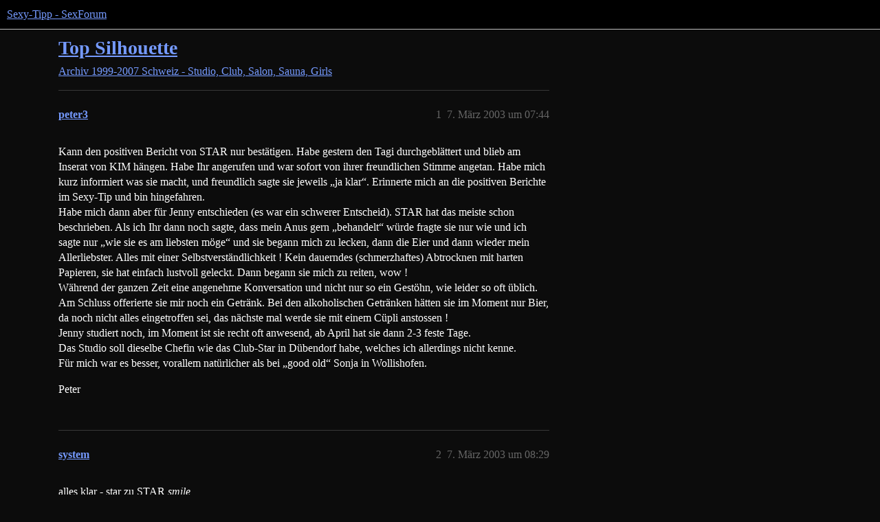

--- FILE ---
content_type: text/html; charset=utf-8
request_url: https://sexy-tipp.tv/t/top-silhouette/1985
body_size: 9843
content:
<!DOCTYPE html>
<html lang="de">
  <head>
    <meta charset="utf-8">
    <title>Top Silhouette - Schweiz - Studio, Club, Salon, Sauna, Girls - Sexy-Tipp - SexForum</title>
    <meta name="description" content="Kann den positiven Bericht von STAR nur bestätigen. Habe gestern den Tagi durchgeblättert und blieb am Inserat von KIM hängen. Habe Ihr angerufen und war sofort von ihrer freundlichen Stimme angetan. Habe mich kurz infor&amp;hellip;">
    <meta name="generator" content="Discourse 3.5.0.beta8-dev - https://github.com/discourse/discourse version 79ff804509f77ff25781b8b76b4de99de4eaa3ab">
<link rel="icon" type="image/png" href="https://spaces.sexy-tipp.tv/uploads/optimized/1X/b8f8e2c9000281cddb16a52bbcf30caccfaaee88_2_32x32.png">
<link rel="apple-touch-icon" type="image/png" href="https://spaces.sexy-tipp.tv/uploads/optimized/1X/62458230b1a1d7271dd9719530e0f396c31f0202_2_180x180.png">
<meta name="theme-color" media="all" content="#000000">

<meta name="color-scheme" content="dark">

<meta name="viewport" content="width=device-width, initial-scale=1.0, minimum-scale=1.0, viewport-fit=cover">
<link rel="canonical" href="https://sexy-tipp.tv/t/top-silhouette/1985" />

<link rel="search" type="application/opensearchdescription+xml" href="https://sexy-tipp.tv/opensearch.xml" title="Sexy-Tipp - SexForum Search">

    <link href="/stylesheets/color_definitions_wcag-dark_13_41_c2dec8dee6d7e72b2843de550e363e437a0689e5.css?__ws=sexy-tipp.tv" media="all" rel="stylesheet" class="light-scheme" data-scheme-id="13"/>

<link href="/stylesheets/common_4764575cd7f8b3c968d0205b65cfb2c6e59bdc6d.css?__ws=sexy-tipp.tv" media="all" rel="stylesheet" data-target="common"  />

  <link href="/stylesheets/desktop_4764575cd7f8b3c968d0205b65cfb2c6e59bdc6d.css?__ws=sexy-tipp.tv" media="all" rel="stylesheet" data-target="desktop"  />



    <link href="/stylesheets/chat_4764575cd7f8b3c968d0205b65cfb2c6e59bdc6d.css?__ws=sexy-tipp.tv" media="all" rel="stylesheet" data-target="chat"  />
    <link href="/stylesheets/checklist_4764575cd7f8b3c968d0205b65cfb2c6e59bdc6d.css?__ws=sexy-tipp.tv" media="all" rel="stylesheet" data-target="checklist"  />
    <link href="/stylesheets/discourse-assign_4764575cd7f8b3c968d0205b65cfb2c6e59bdc6d.css?__ws=sexy-tipp.tv" media="all" rel="stylesheet" data-target="discourse-assign"  />
    <link href="/stylesheets/discourse-chat-integration_4764575cd7f8b3c968d0205b65cfb2c6e59bdc6d.css?__ws=sexy-tipp.tv" media="all" rel="stylesheet" data-target="discourse-chat-integration"  />
    <link href="/stylesheets/discourse-data-explorer_4764575cd7f8b3c968d0205b65cfb2c6e59bdc6d.css?__ws=sexy-tipp.tv" media="all" rel="stylesheet" data-target="discourse-data-explorer"  />
    <link href="/stylesheets/discourse-details_4764575cd7f8b3c968d0205b65cfb2c6e59bdc6d.css?__ws=sexy-tipp.tv" media="all" rel="stylesheet" data-target="discourse-details"  />
    <link href="/stylesheets/discourse-lazy-videos_4764575cd7f8b3c968d0205b65cfb2c6e59bdc6d.css?__ws=sexy-tipp.tv" media="all" rel="stylesheet" data-target="discourse-lazy-videos"  />
    <link href="/stylesheets/discourse-local-dates_4764575cd7f8b3c968d0205b65cfb2c6e59bdc6d.css?__ws=sexy-tipp.tv" media="all" rel="stylesheet" data-target="discourse-local-dates"  />
    <link href="/stylesheets/discourse-narrative-bot_4764575cd7f8b3c968d0205b65cfb2c6e59bdc6d.css?__ws=sexy-tipp.tv" media="all" rel="stylesheet" data-target="discourse-narrative-bot"  />
    <link href="/stylesheets/discourse-presence_4764575cd7f8b3c968d0205b65cfb2c6e59bdc6d.css?__ws=sexy-tipp.tv" media="all" rel="stylesheet" data-target="discourse-presence"  />
    <link href="/stylesheets/discourse-reactions_4764575cd7f8b3c968d0205b65cfb2c6e59bdc6d.css?__ws=sexy-tipp.tv" media="all" rel="stylesheet" data-target="discourse-reactions"  />
    <link href="/stylesheets/discourse-user-notes_4764575cd7f8b3c968d0205b65cfb2c6e59bdc6d.css?__ws=sexy-tipp.tv" media="all" rel="stylesheet" data-target="discourse-user-notes"  />
    <link href="/stylesheets/footnote_4764575cd7f8b3c968d0205b65cfb2c6e59bdc6d.css?__ws=sexy-tipp.tv" media="all" rel="stylesheet" data-target="footnote"  />
    <link href="/stylesheets/poll_4764575cd7f8b3c968d0205b65cfb2c6e59bdc6d.css?__ws=sexy-tipp.tv" media="all" rel="stylesheet" data-target="poll"  />
    <link href="/stylesheets/spoiler-alert_4764575cd7f8b3c968d0205b65cfb2c6e59bdc6d.css?__ws=sexy-tipp.tv" media="all" rel="stylesheet" data-target="spoiler-alert"  />
    <link href="/stylesheets/chat_desktop_4764575cd7f8b3c968d0205b65cfb2c6e59bdc6d.css?__ws=sexy-tipp.tv" media="all" rel="stylesheet" data-target="chat_desktop"  />
    <link href="/stylesheets/discourse-reactions_desktop_4764575cd7f8b3c968d0205b65cfb2c6e59bdc6d.css?__ws=sexy-tipp.tv" media="all" rel="stylesheet" data-target="discourse-reactions_desktop"  />
    <link href="/stylesheets/poll_desktop_4764575cd7f8b3c968d0205b65cfb2c6e59bdc6d.css?__ws=sexy-tipp.tv" media="all" rel="stylesheet" data-target="poll_desktop"  />

  
    

    
    <meta id="data-ga-universal-analytics" data-tracking-code="G-MSNPN78VMF" data-json="{&quot;cookieDomain&quot;:&quot;auto&quot;}" data-auto-link-domains="">

  <script async src="https://www.googletagmanager.com/gtag/js?id=G-MSNPN78VMF" nonce="j2aOAcB1sCdxtso5KELcohNjW"></script>
  <script defer src="/assets/google-universal-analytics-v4-ba0fc09a.js" data-discourse-entrypoint="google-universal-analytics-v4" nonce="j2aOAcB1sCdxtso5KELcohNjW"></script>


        <link rel="alternate nofollow" type="application/rss+xml" title="RSS-Feed von „Top Silhouette“" href="https://sexy-tipp.tv/t/top-silhouette/1985.rss" />
    <meta property="og:site_name" content="Sexy-Tipp - SexForum" />
<meta property="og:type" content="website" />
<meta name="twitter:card" content="summary_large_image" />
<meta name="twitter:image" content="https://spaces.sexy-tipp.tv/uploads/original/1X/43228f7697a0fd7cfb3ea1fecb42ceb5ef1b3669.png" />
<meta property="og:image" content="https://spaces.sexy-tipp.tv/uploads/original/1X/b8f8e2c9000281cddb16a52bbcf30caccfaaee88.png" />
<meta property="og:url" content="https://sexy-tipp.tv/t/top-silhouette/1985" />
<meta name="twitter:url" content="https://sexy-tipp.tv/t/top-silhouette/1985" />
<meta property="og:title" content="Top Silhouette" />
<meta name="twitter:title" content="Top Silhouette" />
<meta property="og:description" content="Kann den positiven Bericht von STAR nur bestätigen. Habe gestern den Tagi durchgeblättert und blieb am Inserat von KIM hängen. Habe Ihr angerufen und war sofort von ihrer freundlichen Stimme angetan. Habe mich kurz informiert was sie macht, und freundlich sagte sie jeweils „ja klar“. Erinnerte mich an die positiven Berichte im Sexy-Tip und bin hingefahren.  Habe mich dann aber für Jenny entschieden (es war ein schwerer Entscheid).  STAR hat das meiste schon beschrieben. Als ich Ihr dann noch sag..." />
<meta name="twitter:description" content="Kann den positiven Bericht von STAR nur bestätigen. Habe gestern den Tagi durchgeblättert und blieb am Inserat von KIM hängen. Habe Ihr angerufen und war sofort von ihrer freundlichen Stimme angetan. Habe mich kurz informiert was sie macht, und freundlich sagte sie jeweils „ja klar“. Erinnerte mich an die positiven Berichte im Sexy-Tip und bin hingefahren.  Habe mich dann aber für Jenny entschieden (es war ein schwerer Entscheid).  STAR hat das meiste schon beschrieben. Als ich Ihr dann noch sag..." />
<meta property="og:article:section" content="Archiv 1999-2007" />
<meta property="og:article:section:color" content="AB9364" />
<meta property="og:article:section" content="Schweiz - Studio, Club, Salon, Sauna, Girls" />
<meta property="og:article:section:color" content="AB9364" />
<meta property="article:published_time" content="2003-03-07T07:44:43+00:00" />
<meta property="og:ignore_canonical" content="true" />

        <link rel="next" href="/t/top-silhouette/1985?page=2">

    
  </head>
  <body class="crawler ">
    
    <header>
  <a href="/">Sexy-Tipp - SexForum</a>
</header>

    <div id="main-outlet" class="wrap" role="main">
        <div id="topic-title">
    <h1>
      <a href="/t/top-silhouette/1985">Top Silhouette</a>
    </h1>

      <div class="topic-category" itemscope itemtype="http://schema.org/BreadcrumbList">
          <span itemprop="itemListElement" itemscope itemtype="http://schema.org/ListItem">
            <a href="/c/archiv-1999-2007/schweiz-studio-club-salon-sauna-girls/28" class="badge-wrapper bullet" itemprop="item">
              <span class='badge-category-bg' style='background-color: #AB9364'></span>
              <span class='badge-category clear-badge'>
                <span class='category-name' itemprop='name'>Archiv 1999-2007</span>
              </span>
            </a>
            <meta itemprop="position" content="1" />
          </span>
          <span itemprop="itemListElement" itemscope itemtype="http://schema.org/ListItem">
            <a href="/c/archiv-1999-2007/schweiz-studio-club-salon-sauna-girls/28" class="badge-wrapper bullet" itemprop="item">
              <span class='badge-category-bg' style='background-color: #AB9364'></span>
              <span class='badge-category clear-badge'>
                <span class='category-name' itemprop='name'>Schweiz - Studio, Club, Salon, Sauna, Girls</span>
              </span>
            </a>
            <meta itemprop="position" content="2" />
          </span>
      </div>

  </div>

  

    <div itemscope itemtype='http://schema.org/DiscussionForumPosting'>
      <meta itemprop='headline' content='Top Silhouette'>
      <link itemprop='url' href='https://sexy-tipp.tv/t/top-silhouette/1985'>
      <meta itemprop='datePublished' content='2003-03-07T07:44:43Z'>
        <meta itemprop='articleSection' content='Schweiz - Studio, Club, Salon, Sauna, Girls'>
      <meta itemprop='keywords' content=''>
      <div itemprop='publisher' itemscope itemtype="http://schema.org/Organization">
        <meta itemprop='name' content='Sexy-Tipp'>
          <div itemprop='logo' itemscope itemtype="http://schema.org/ImageObject">
            <meta itemprop='url' content='https://spaces.sexy-tipp.tv/uploads/original/2X/e/ed27e67cea63d43cd6efb016f971fb22214c2f82.png'>
          </div>
      </div>


          <div id='post_1'  class='topic-body crawler-post'>
            <div class='crawler-post-meta'>
              <span class="creator" itemprop="author" itemscope itemtype="http://schema.org/Person">
                <a itemprop="url" rel='nofollow' href='https://sexy-tipp.tv/u/peter3'><span itemprop='name'>peter3</span></a>
                
              </span>

                <link itemprop="mainEntityOfPage" href="https://sexy-tipp.tv/t/top-silhouette/1985">


              <span class="crawler-post-infos">
                  <time  datetime='2003-03-07T07:44:43Z' class='post-time'>
                    7. März 2003 um 07:44
                  </time>
                  <meta itemprop='dateModified' content='2003-03-07T07:44:43Z'>
              <span itemprop='position'>1</span>
              </span>
            </div>
            <div class='post' itemprop='text'>
              <p>Kann den positiven Bericht von STAR nur bestätigen. Habe gestern den Tagi durchgeblättert und blieb am Inserat von KIM hängen. Habe Ihr angerufen und war sofort von ihrer freundlichen Stimme angetan. Habe mich kurz informiert was sie macht, und freundlich sagte sie jeweils „ja klar“. Erinnerte mich an die positiven Berichte im Sexy-Tip und bin hingefahren.<br>
Habe mich dann aber für Jenny entschieden (es war ein schwerer Entscheid).  STAR hat das meiste schon beschrieben. Als ich Ihr dann noch sagte, dass mein Anus gern „behandelt“ würde fragte sie nur wie und ich sagte nur „wie sie es am liebsten möge“ und sie begann mich zu lecken, dann die Eier und dann wieder mein Allerliebster. Alles mit einer Selbstverständlichkeit ! Kein dauerndes (schmerzhaftes) Abtrocknen mit harten Papieren, sie hat einfach lustvoll geleckt. Dann begann sie mich zu reiten, wow !<br>
Während der ganzen Zeit eine angenehme Konversation und nicht nur so ein Gestöhn, wie leider so oft üblich.<br>
Am Schluss offerierte sie mir noch ein Getränk. Bei den alkoholischen Getränken hätten sie im Moment nur Bier, da noch nicht alles eingetroffen sei, das nächste mal werde sie mit einem Cüpli anstossen !<br>
Jenny studiert noch, im Moment ist sie recht oft anwesend, ab April hat sie dann 2-3 feste Tage.<br>
Das Studio soll dieselbe Chefin wie das Club-Star in Dübendorf habe, welches ich allerdings nicht kenne.<br>
Für mich war es besser, vorallem natürlicher als bei „good old“ Sonja in Wollishofen.</p>
<p>Peter</p>
            </div>

            <div itemprop="interactionStatistic" itemscope itemtype="http://schema.org/InteractionCounter">
              <meta itemprop="interactionType" content="http://schema.org/LikeAction"/>
              <meta itemprop="userInteractionCount" content="0" />
              <span class='post-likes'></span>
            </div>

          </div>
          <div id='post_2' itemprop='comment' itemscope itemtype='http://schema.org/Comment' class='topic-body crawler-post'>
            <div class='crawler-post-meta'>
              <span class="creator" itemprop="author" itemscope itemtype="http://schema.org/Person">
                <a itemprop="url" rel='nofollow' href='https://sexy-tipp.tv/u/system'><span itemprop='name'>system</span></a>
                
              </span>



              <span class="crawler-post-infos">
                  <time itemprop='datePublished' datetime='2003-03-07T08:29:18Z' class='post-time'>
                    7. März 2003 um 08:29
                  </time>
                  <meta itemprop='dateModified' content='2003-03-07T08:29:18Z'>
              <span itemprop='position'>2</span>
              </span>
            </div>
            <div class='post' itemprop='text'>
              <p>alles klar - star zu STAR  <em>smile</em></p>
            </div>

            <div itemprop="interactionStatistic" itemscope itemtype="http://schema.org/InteractionCounter">
              <meta itemprop="interactionType" content="http://schema.org/LikeAction"/>
              <meta itemprop="userInteractionCount" content="0" />
              <span class='post-likes'></span>
            </div>

          </div>
          <div id='post_3' itemprop='comment' itemscope itemtype='http://schema.org/Comment' class='topic-body crawler-post'>
            <div class='crawler-post-meta'>
              <span class="creator" itemprop="author" itemscope itemtype="http://schema.org/Person">
                <a itemprop="url" rel='nofollow' href='https://sexy-tipp.tv/u/system'><span itemprop='name'>system</span></a>
                
              </span>



              <span class="crawler-post-infos">
                  <time itemprop='datePublished' datetime='2003-03-08T07:36:08Z' class='post-time'>
                    8. März 2003 um 07:36
                  </time>
                  <meta itemprop='dateModified' content='2003-03-08T07:36:08Z'>
              <span itemprop='position'>3</span>
              </span>
            </div>
            <div class='post' itemprop='text'>
              <p>@ fuck: Sorry, aber mit dem Star-Club hab ich, ausser dass  ich da schon war, nix zu tun…</p>
            </div>

            <div itemprop="interactionStatistic" itemscope itemtype="http://schema.org/InteractionCounter">
              <meta itemprop="interactionType" content="http://schema.org/LikeAction"/>
              <meta itemprop="userInteractionCount" content="0" />
              <span class='post-likes'></span>
            </div>

          </div>
          <div id='post_4' itemprop='comment' itemscope itemtype='http://schema.org/Comment' class='topic-body crawler-post'>
            <div class='crawler-post-meta'>
              <span class="creator" itemprop="author" itemscope itemtype="http://schema.org/Person">
                <a itemprop="url" rel='nofollow' href='https://sexy-tipp.tv/u/bergamo'><span itemprop='name'>bergamo</span></a>
                
              </span>



              <span class="crawler-post-infos">
                  <time itemprop='datePublished' datetime='2003-03-11T19:31:38Z' class='post-time'>
                    11. März 2003 um 19:31
                  </time>
                  <meta itemprop='dateModified' content='2003-03-11T19:31:38Z'>
              <span itemprop='position'>4</span>
              </span>
            </div>
            <div class='post' itemprop='text'>
              <p>Hallo war heute auch dort und wollte zu Kim. Ich solle eine halbe Stunde warten dann wäre sie da wurde mir von den zwei anwesenden Girls gesagt also wartete ich da ich Kim unbedingt kennenlernen wollte. Nach einer halben Stunde kam Kim wirklich und ich buchte eine Stunde. Nach dem Duschen ging es ab aufs Bett. Sie fragte mich woher ich den wüsste das sie im Top Silhouette arbeite und ich sagte ihr vom Sexy Tip. Sie wollte dann wissen was über sie geschrieben wurde als ich ihr nicht genau beschreiben konnte was hier steht drehte sie sich um und fing an zu schmollen. Ich zog die Notbremse und sagte ich wolle mein Geld zurück und gehen. Ich stand auf und fing mich an anzuziehen was sie zuerst gar nicht kapierte. Sie ging ohne ein Wort raus und kam mit dem Geld wieder. Ich zog mich noch fertig an und ging, wenigsten hat Kim mir persönlich die Tür aufgehalten und ich sagte höflich Tschau. Bei mir steht das Studio im Moment jedenfalls auf der roten Liste, ich denke jedoch jeder hat eine zweite Chance verdient und vielleicht werde ich wieder einmal dort vorbeischauen.</p>
            </div>

            <div itemprop="interactionStatistic" itemscope itemtype="http://schema.org/InteractionCounter">
              <meta itemprop="interactionType" content="http://schema.org/LikeAction"/>
              <meta itemprop="userInteractionCount" content="0" />
              <span class='post-likes'></span>
            </div>

          </div>
          <div id='post_5' itemprop='comment' itemscope itemtype='http://schema.org/Comment' class='topic-body crawler-post'>
            <div class='crawler-post-meta'>
              <span class="creator" itemprop="author" itemscope itemtype="http://schema.org/Person">
                <a itemprop="url" rel='nofollow' href='https://sexy-tipp.tv/u/romeo'><span itemprop='name'>romeo</span></a>
                
              </span>



              <span class="crawler-post-infos">
                  <time itemprop='datePublished' datetime='2003-03-11T21:51:36Z' class='post-time'>
                    11. März 2003 um 21:51
                  </time>
                  <meta itemprop='dateModified' content='2003-03-11T21:51:36Z'>
              <span itemprop='position'>5</span>
              </span>
            </div>
            <div class='post' itemprop='text'>
              <p>da sieht man mal wieder wie wichtig es ist, den sexytip aufmerksam zu lesen, wenn man nicht will, dass sich die mädels aufgrund mangels gebotener sachkenntnis umdrehen und schmollen</p>
<p>anlässlich meines kürzlichen besuches an dieser adresse hat sich jedenfalls niemand umgedreht und geschmollt… ich habe allerdings auch nicht erwähnt, dass ich sie aus dem sexytip kenne, sondern habe meine längst einstudierte und bewährte „oh was für ein zufall“ nummer aus dem register gezogen</p>
            </div>

            <div itemprop="interactionStatistic" itemscope itemtype="http://schema.org/InteractionCounter">
              <meta itemprop="interactionType" content="http://schema.org/LikeAction"/>
              <meta itemprop="userInteractionCount" content="0" />
              <span class='post-likes'></span>
            </div>

          </div>
          <div id='post_6' itemprop='comment' itemscope itemtype='http://schema.org/Comment' class='topic-body crawler-post'>
            <div class='crawler-post-meta'>
              <span class="creator" itemprop="author" itemscope itemtype="http://schema.org/Person">
                <a itemprop="url" rel='nofollow' href='https://sexy-tipp.tv/u/chomi'><span itemprop='name'>chomi</span></a>
                
              </span>



              <span class="crawler-post-infos">
                  <time itemprop='datePublished' datetime='2003-03-12T09:20:59Z' class='post-time'>
                    12. März 2003 um 09:20
                  </time>
                  <meta itemprop='dateModified' content='2003-03-12T09:20:59Z'>
              <span itemprop='position'>6</span>
              </span>
            </div>
            <div class='post' itemprop='text'>
              <p>Bergamo - war da nicht noch ein anderer Stressor ? Sie ist doch süss und bildhübsch, Du hättst doch nur ein paar nette allgemeine Worte sagen können. Du hattest sicher Gründe, einen Rückzieher zu machen. Wenn man schon geduscht auf dem Bett liegt, ist es schon ungewohnt, wieder zu gehen (… und nicht zu kommen!). Chomi ist eben neugierig…</p>
            </div>

            <div itemprop="interactionStatistic" itemscope itemtype="http://schema.org/InteractionCounter">
              <meta itemprop="interactionType" content="http://schema.org/LikeAction"/>
              <meta itemprop="userInteractionCount" content="0" />
              <span class='post-likes'></span>
            </div>

          </div>
          <div id='post_7' itemprop='comment' itemscope itemtype='http://schema.org/Comment' class='topic-body crawler-post'>
            <div class='crawler-post-meta'>
              <span class="creator" itemprop="author" itemscope itemtype="http://schema.org/Person">
                <a itemprop="url" rel='nofollow' href='https://sexy-tipp.tv/u/bergamo'><span itemprop='name'>bergamo</span></a>
                
              </span>



              <span class="crawler-post-infos">
                  <time itemprop='datePublished' datetime='2003-03-12T17:30:14Z' class='post-time'>
                    12. März 2003 um 17:30
                  </time>
                  <meta itemprop='dateModified' content='2003-03-12T17:30:14Z'>
              <span itemprop='position'>7</span>
              </span>
            </div>
            <div class='post' itemprop='text'>
              <p>Es war kein anderer Stressor im Spiel nur lasse ich mich nicht so unhöflich behandeln.</p>
            </div>

            <div itemprop="interactionStatistic" itemscope itemtype="http://schema.org/InteractionCounter">
              <meta itemprop="interactionType" content="http://schema.org/LikeAction"/>
              <meta itemprop="userInteractionCount" content="0" />
              <span class='post-likes'></span>
            </div>

          </div>
          <div id='post_8' itemprop='comment' itemscope itemtype='http://schema.org/Comment' class='topic-body crawler-post'>
            <div class='crawler-post-meta'>
              <span class="creator" itemprop="author" itemscope itemtype="http://schema.org/Person">
                <a itemprop="url" rel='nofollow' href='https://sexy-tipp.tv/u/pesche'><span itemprop='name'>pesche</span></a>
                
              </span>



              <span class="crawler-post-infos">
                  <time itemprop='datePublished' datetime='2003-03-15T08:58:31Z' class='post-time'>
                    15. März 2003 um 08:58
                  </time>
                  <meta itemprop='dateModified' content='2003-03-15T08:58:31Z'>
              <span itemprop='position'>8</span>
              </span>
            </div>
            <div class='post' itemprop='text'>
              <p>War mal wieder auf der Pirsch in Zürich. Erst war ich im Vitalis an der Schaffhauserstr. 24. Meine Favoritin war aber leider besetzt und nach Warten war mir nicht zu Mute. Also wurde die nächste Adresse angepeilt: Ottenweg 8. Wegen der Demo in Zürich musste ich einige Umwege in Kauf nehmen, habs dann doch geschafft. Wie schon beschrieben, muss man vor dem Haus, beherbergt übrigens auch einen Hebammen-<br>
dienst :-), telefonieren. Auf Knopfdruck von oben ging die Tür nicht auf. Also musste sich ein Girl nach unen bemühen um die Tür zu öffnen. Begrüsst wurde ich wohl von Marie-Claire. Sie machte mir aber etwas einen komischen Eindruck - entweder high oder auf Alk. Eigentlich wollte ich zu Angeline, die war aber schon gegangen.  Ich äusserte meinen Wunsch 1/2-Stunde mit Franz ohne.  Da sie das nicht mache, wollte sie mir noch „Cindy Crawford“ vorstellen. Die hatte aber an mir kein Interesse, wohl wegen meinem Wunsch nach Franz ohne. So bin ich dann wieder abgezogen. Beim Anruf im *** wurde mir mitgeteilt, dass Tabea anwesend sei, auf Grund eines positiven Berichtes hier wollte ich die mal ausprobieren. Wie ich dann durch die Florastrasse fahre, welch Zufall, direkt vor dem Haus 28 ein freier Parkplatz und das am Freitagabend 8 Uhr. Da musste ich natürlich reinschauen, nach all den positiven Berichten. Trotz der schlechten Beleuchtung habe ich auch den Klingelknopf gefunden. Unterste Reihe, mittlerer Knopf. Bezeichnung 28. Empfangen wurde ich von 2 Mädchen. Ich habe mich auf Grund der sympathischen Ausstrahlung für Jenny entschieden.</p>
<p>Dem Bericht von Star habe ich nicht viel beizufügen. Alles wie beschrieben. Aeusserst positiv. Jenny ist Studentin und mit viel Leidenschaft bei ihrem Nebenjob. Wiedersehn ist schon geplant. Die Räume wurden neu gestaltet und sind wirklich top. Was noch fehlt, sind einige Spiegel an der Wand: Man(n) „isst“ ja auch mit den Augen.</p>
<p>Uebrigens ist das Studio eine Dependance von Star, Dübendorf. Was an den Wandmalereien, Mundwasser im Bad, gleiche Mädchen wie im Star, unschwer zu erraten ist. Die Preise sind für das Gebotene äusserst human, bestes VFM (value for money).  Den Besuch bei Tabea habe ich auf später verschoben.</p>
            </div>

            <div itemprop="interactionStatistic" itemscope itemtype="http://schema.org/InteractionCounter">
              <meta itemprop="interactionType" content="http://schema.org/LikeAction"/>
              <meta itemprop="userInteractionCount" content="0" />
              <span class='post-likes'></span>
            </div>

          </div>
          <div id='post_9' itemprop='comment' itemscope itemtype='http://schema.org/Comment' class='topic-body crawler-post'>
            <div class='crawler-post-meta'>
              <span class="creator" itemprop="author" itemscope itemtype="http://schema.org/Person">
                <a itemprop="url" rel='nofollow' href='https://sexy-tipp.tv/u/fidus'><span itemprop='name'>fidus</span></a>
                
              </span>



              <span class="crawler-post-infos">
                  <time itemprop='datePublished' datetime='2003-03-15T23:38:41Z' class='post-time'>
                    15. März 2003 um 23:38
                  </time>
                  <meta itemprop='dateModified' content='2003-03-15T23:38:41Z'>
              <span itemprop='position'>9</span>
              </span>
            </div>
            <div class='post' itemprop='text'>
              <p>Die Qualität vom „28“ scheint sehr von der Tagesform der Girls abhängig zu sein, anders kann ich mir die positiven Berichte nicht erklären. Auch ich hatte das Lokal kürzlich getestet:</p>
<p>Sehr sauber, geschmackvolle Wandmalereien, wirkt gepflegt. Der sehr Service der Girls (kann mich an den Namen meiner Dame nicht mehr erinnern, sie sprach aber Hochdeutsch und war tätowiert) ist aber deutlich unter dem Durchschnitt. Die Massage ist lustlos, von Erotik keine Spur. Es handelt sich eher um ein Zeit-Herumbringen. Küssen war nicht möglich, berühren zwar möglich, aber anhand der Reaktionen wurde schnell klar, dass es sie eher störte als anmachte.</p>
<p>Mehrmals wurde auf die Uhr geschaut was ich als sehr störend empfand. Deutlicher kann ein Girl nicht zeigen, dass sie keine Lust hat. Der Preis war Fr 200 was im Vergleich zu anderen Lokalen resp. was anderorts für diesen Preis angeboten wird das doppelte zuviel ist.</p>
<p>Fazit: Das 28 war schon früher keinen Besuch wert und daran hat sich nichts geändert.</p>
            </div>

            <div itemprop="interactionStatistic" itemscope itemtype="http://schema.org/InteractionCounter">
              <meta itemprop="interactionType" content="http://schema.org/LikeAction"/>
              <meta itemprop="userInteractionCount" content="0" />
              <span class='post-likes'></span>
            </div>

          </div>
          <div id='post_10' itemprop='comment' itemscope itemtype='http://schema.org/Comment' class='topic-body crawler-post'>
            <div class='crawler-post-meta'>
              <span class="creator" itemprop="author" itemscope itemtype="http://schema.org/Person">
                <a itemprop="url" rel='nofollow' href='https://sexy-tipp.tv/u/pesche'><span itemprop='name'>pesche</span></a>
                
              </span>



              <span class="crawler-post-infos">
                  <time itemprop='datePublished' datetime='2003-03-16T09:58:26Z' class='post-time'>
                    16. März 2003 um 09:58
                  </time>
                  <meta itemprop='dateModified' content='2003-03-16T09:58:26Z'>
              <span itemprop='position'>10</span>
              </span>
            </div>
            <div class='post' itemprop='text'>
              <p><a class="mention" href="/u/fidus">@Fidus</a><br>
Fazit: man soll nicht verallgemeinern.<br>
Ich und die anderen Poster haben sich die positiven Erfahrungen mit Jenny wohl kaum aus den Fingern gezogen. Das Studio ist mit dem früheren Etablissement nicht vergleichbar.<br>
Gruss<br>
Pesche</p>
            </div>

            <div itemprop="interactionStatistic" itemscope itemtype="http://schema.org/InteractionCounter">
              <meta itemprop="interactionType" content="http://schema.org/LikeAction"/>
              <meta itemprop="userInteractionCount" content="0" />
              <span class='post-likes'></span>
            </div>

          </div>
          <div id='post_11' itemprop='comment' itemscope itemtype='http://schema.org/Comment' class='topic-body crawler-post'>
            <div class='crawler-post-meta'>
              <span class="creator" itemprop="author" itemscope itemtype="http://schema.org/Person">
                <a itemprop="url" rel='nofollow' href='https://sexy-tipp.tv/u/fetishfriend'><span itemprop='name'>fetishfriend</span></a>
                
              </span>



              <span class="crawler-post-infos">
                  <time itemprop='datePublished' datetime='2003-03-17T00:42:55Z' class='post-time'>
                    17. März 2003 um 00:42
                  </time>
                  <meta itemprop='dateModified' content='2003-03-17T00:42:55Z'>
              <span itemprop='position'>11</span>
              </span>
            </div>
            <div class='post' itemprop='text'>
              <p>Hab diesen Thread gelesen und einwenig mit der URL getestet.<br>
Das Studio ist unter <a href="http://www.**.ch" rel="noopener nofollow ugc">**.ch</a> zu finden.</p>
            </div>

            <div itemprop="interactionStatistic" itemscope itemtype="http://schema.org/InteractionCounter">
              <meta itemprop="interactionType" content="http://schema.org/LikeAction"/>
              <meta itemprop="userInteractionCount" content="0" />
              <span class='post-likes'></span>
            </div>

          </div>
          <div id='post_12' itemprop='comment' itemscope itemtype='http://schema.org/Comment' class='topic-body crawler-post'>
            <div class='crawler-post-meta'>
              <span class="creator" itemprop="author" itemscope itemtype="http://schema.org/Person">
                <a itemprop="url" rel='nofollow' href='https://sexy-tipp.tv/u/system'><span itemprop='name'>system</span></a>
                
              </span>



              <span class="crawler-post-infos">
                  <time itemprop='datePublished' datetime='2003-03-17T14:32:34Z' class='post-time'>
                    17. März 2003 um 14:32
                  </time>
                  <meta itemprop='dateModified' content='2003-03-17T14:32:34Z'>
              <span itemprop='position'>12</span>
              </span>
            </div>
            <div class='post' itemprop='text'>
              <p>Total arme Seite.</p>
            </div>

            <div itemprop="interactionStatistic" itemscope itemtype="http://schema.org/InteractionCounter">
              <meta itemprop="interactionType" content="http://schema.org/LikeAction"/>
              <meta itemprop="userInteractionCount" content="0" />
              <span class='post-likes'></span>
            </div>

          </div>
          <div id='post_13' itemprop='comment' itemscope itemtype='http://schema.org/Comment' class='topic-body crawler-post'>
            <div class='crawler-post-meta'>
              <span class="creator" itemprop="author" itemscope itemtype="http://schema.org/Person">
                <a itemprop="url" rel='nofollow' href='https://sexy-tipp.tv/u/system'><span itemprop='name'>system</span></a>
                
              </span>



              <span class="crawler-post-infos">
                  <time itemprop='datePublished' datetime='2003-03-20T14:04:05Z' class='post-time'>
                    20. März 2003 um 14:04
                  </time>
                  <meta itemprop='dateModified' content='2003-03-20T14:04:05Z'>
              <span itemprop='position'>13</span>
              </span>
            </div>
            <div class='post' itemprop='text'>
              <p>Gleiche frauen arbeiten wie in STAR CLUB:<br>
Bitte schauen <a href="http://www.starclub.ch">www.starclub.ch</a><br>
Grüss. Hirro</p>
            </div>

            <div itemprop="interactionStatistic" itemscope itemtype="http://schema.org/InteractionCounter">
              <meta itemprop="interactionType" content="http://schema.org/LikeAction"/>
              <meta itemprop="userInteractionCount" content="0" />
              <span class='post-likes'></span>
            </div>

          </div>
          <div id='post_14' itemprop='comment' itemscope itemtype='http://schema.org/Comment' class='topic-body crawler-post'>
            <div class='crawler-post-meta'>
              <span class="creator" itemprop="author" itemscope itemtype="http://schema.org/Person">
                <a itemprop="url" rel='nofollow' href='https://sexy-tipp.tv/u/blreu'><span itemprop='name'>blreu</span></a>
                
              </span>



              <span class="crawler-post-infos">
                  <time itemprop='datePublished' datetime='2003-03-22T13:24:23Z' class='post-time'>
                    22. März 2003 um 13:24
                  </time>
                  <meta itemprop='dateModified' content='2003-03-22T13:24:23Z'>
              <span itemprop='position'>14</span>
              </span>
            </div>
            <div class='post' itemprop='text'>
              <p>Aufgrund Eurer verschiedenen guten Postings wollte ich Jenny besuchen. Bei meinem Anruf hiess es allerdings, sie komme erst nächste Woche wieder. Ich habe mich dann entschieden, aufs Geratewohl hin zu gehen. Mir öffnete Kim und eine andere Kollegin sei auch gleich frei. Aber ich entschied mich gleich für sie. Sie ist sehr hübsch und war mir gleich sympathisch. So buchte ich 30 Minuten.</p>
<p>Nach dem Duschen legten wir uns auf die Liege und schmusten zuerst ein bisschen rum. Ich begann dann ihre Brüste und die Nippel mit meiner Zunge  und dem Mund zu bearbeiten. Sie hat grosse und schön feste Brüste (meiner Meinung nach natürliche) und ihre Nippel genossen das Zungenspiel sichtlich. anschliessend begann ich sie zu lecken. Sie hat ein Piercing, was ein neckisches Zungenspiel zuliess. Sie genoss es sichtlich und ging auch voll mit. Ich vergass fast die Zeit dabei, da ich ja auch noch etwas anderes wollte. Anschliessend fing sie an, meinen Kleinen zu blasen. Anfänglich ohne und dann mit Gummi tief und fest, bis ich sie auf mir spüren wollte. Sie setzte sich auf mich und mit ihren kreisenden Beckenbewegungen trieb sie mich fast zum Wahnsinn, da ich es ja noch geniessen und nicht gleich abspritzen wollte. Sie legte sich dann flach auf mich und mit langsamen Auf- und Abbewegungen merkte ich, dass ich mich nicht noch lange zurückhalten konnte. Nach meinem Abspritzen machte sie noch weiter bis ich das Gefühl hatte, dass es auch ihr noch kam.</p>
<p>Insgesamt ein sehr positives Erlebnis, man kann gut mit ihr plaudern und der Sex mit ihr macht wirklich Spass und sie geht voll mit.</p>
<p>Peter</p>
            </div>

            <div itemprop="interactionStatistic" itemscope itemtype="http://schema.org/InteractionCounter">
              <meta itemprop="interactionType" content="http://schema.org/LikeAction"/>
              <meta itemprop="userInteractionCount" content="0" />
              <span class='post-likes'></span>
            </div>

          </div>
          <div id='post_15' itemprop='comment' itemscope itemtype='http://schema.org/Comment' class='topic-body crawler-post'>
            <div class='crawler-post-meta'>
              <span class="creator" itemprop="author" itemscope itemtype="http://schema.org/Person">
                <a itemprop="url" rel='nofollow' href='https://sexy-tipp.tv/u/puffalo'><span itemprop='name'>puffalo</span></a>
                
              </span>



              <span class="crawler-post-infos">
                  <time itemprop='datePublished' datetime='2003-03-23T10:56:27Z' class='post-time'>
                    23. März 2003 um 10:56
                  </time>
                  <meta itemprop='dateModified' content='2003-03-23T10:56:27Z'>
              <span itemprop='position'>15</span>
              </span>
            </div>
            <div class='post' itemprop='text'>
              <p>Die positiven Berichte über Jenny kann ich voll bestätigen. Eine sehr hübsche, junge, nette und sympatische Deutsche. Sehr gutes Zungenküssen. CHF 200 für eine halbe Stunde sind ausserordentlich günstig.</p>
<p>Andererseits habe ich aufgrund eines Tagi-Inserates mit einem anderen Mädchen aus diesem Studio telefoniert. Sie sprach schweizerdeutsch. An den Namen kann ich mich nicht genau erinnern, ich glaube aber es war Myriam. Sie klang total abgelöscht und unhöflich. Habe dann bald abgehängt.</p>
<p>Kim habe ich bei meinem Besuch ebenfalls gesehen. Auch eine Deutsche, machte einen aufgestellten Eindruck. Ich hatte noch keinen Service bei Ihr, werde dies aber wohl bald nachholen.</p>
<p>Andernorts musste ich – obwohl ich (als Schweizer) sonst nicht deutschfeindlich eingestellt bin (immerhin war ich im letzten WM-Finale für Deutschland) – auch feststellen, dass der Service von Deutschen gewöhnlich viel schlechter ist als von Schweizerinnen. In diesem Studio scheint es genau umgekehrt zu sein.</p>
            </div>

            <div itemprop="interactionStatistic" itemscope itemtype="http://schema.org/InteractionCounter">
              <meta itemprop="interactionType" content="http://schema.org/LikeAction"/>
              <meta itemprop="userInteractionCount" content="0" />
              <span class='post-likes'></span>
            </div>

          </div>
          <div id='post_16' itemprop='comment' itemscope itemtype='http://schema.org/Comment' class='topic-body crawler-post'>
            <div class='crawler-post-meta'>
              <span class="creator" itemprop="author" itemscope itemtype="http://schema.org/Person">
                <a itemprop="url" rel='nofollow' href='https://sexy-tipp.tv/u/robert'><span itemprop='name'>robert</span></a>
                
              </span>



              <span class="crawler-post-infos">
                  <time itemprop='datePublished' datetime='2003-03-23T13:53:08Z' class='post-time'>
                    23. März 2003 um 13:53
                  </time>
                  <meta itemprop='dateModified' content='2003-03-23T13:53:08Z'>
              <span itemprop='position'>16</span>
              </span>
            </div>
            <div class='post' itemprop='text'>
              <p>Habe schon festgestellt, dass der Service von Deutschen in Deutschland viel besser ist als von Schweizerinnen und Deutschen hier. Da macht jeder andere Erfahrungen.</p>
            </div>

            <div itemprop="interactionStatistic" itemscope itemtype="http://schema.org/InteractionCounter">
              <meta itemprop="interactionType" content="http://schema.org/LikeAction"/>
              <meta itemprop="userInteractionCount" content="0" />
              <span class='post-likes'></span>
            </div>

          </div>
          <div id='post_17' itemprop='comment' itemscope itemtype='http://schema.org/Comment' class='topic-body crawler-post'>
            <div class='crawler-post-meta'>
              <span class="creator" itemprop="author" itemscope itemtype="http://schema.org/Person">
                <a itemprop="url" rel='nofollow' href='https://sexy-tipp.tv/u/steve'><span itemprop='name'>steve</span></a>
                
              </span>



              <span class="crawler-post-infos">
                  <time itemprop='datePublished' datetime='2003-04-01T01:44:50Z' class='post-time'>
                    1. April 2003 um 01:44
                  </time>
                  <meta itemprop='dateModified' content='2003-04-01T01:44:50Z'>
              <span itemprop='position'>17</span>
              </span>
            </div>
            <div class='post' itemprop='text'>
              <p>bin per zufall über diesen club „gestossen“ und habe stella vom club star die jetzt aber jenny heisst getroffen. Da ich früher sehr schöne stunden mit ihr erlebt habe wollte ich sie. Tja, war aber leider schon besetzt.- Nun, wollte ich gehen habe mir aber die anderen mädchen etwas genauer angesehen und Natalie entdeckt.<br>
Schlank, jung, hübsch und …(meine kragenweite)<br>
Wir haben seeeehr schöne 20 Minuten zum ausprobieren gehabt.<br>
Fazit: wer dort nicht wenigstens einmal schauen geht ist selber schuld.</p>
<p>steve</p>
            </div>

            <div itemprop="interactionStatistic" itemscope itemtype="http://schema.org/InteractionCounter">
              <meta itemprop="interactionType" content="http://schema.org/LikeAction"/>
              <meta itemprop="userInteractionCount" content="0" />
              <span class='post-likes'></span>
            </div>

          </div>
          <div id='post_18' itemprop='comment' itemscope itemtype='http://schema.org/Comment' class='topic-body crawler-post'>
            <div class='crawler-post-meta'>
              <span class="creator" itemprop="author" itemscope itemtype="http://schema.org/Person">
                <a itemprop="url" rel='nofollow' href='https://sexy-tipp.tv/u/chomi'><span itemprop='name'>chomi</span></a>
                
              </span>



              <span class="crawler-post-infos">
                  <time itemprop='datePublished' datetime='2003-04-04T21:38:35Z' class='post-time'>
                    4. April 2003 um 21:38
                  </time>
                  <meta itemprop='dateModified' content='2003-04-04T21:38:35Z'>
              <span itemprop='position'>18</span>
              </span>
            </div>
            <div class='post' itemprop='text'>
              <p>Vom Seefeld nach Wollishofen: Kim (Diana)hat sich von dem neuen Club verabschiedet und ist jetzt bei LALIS SWEETGIRLS an der Albisstrasse zu finden. Das liebe Mädchen aus Deutschland, das nicht nur Top-Sex sondern auch ein kluges Gespräch bieten kann, wird dort sicher erfolgreich sein.</p>
            </div>

            <div itemprop="interactionStatistic" itemscope itemtype="http://schema.org/InteractionCounter">
              <meta itemprop="interactionType" content="http://schema.org/LikeAction"/>
              <meta itemprop="userInteractionCount" content="0" />
              <span class='post-likes'></span>
            </div>

          </div>
          <div id='post_19' itemprop='comment' itemscope itemtype='http://schema.org/Comment' class='topic-body crawler-post'>
            <div class='crawler-post-meta'>
              <span class="creator" itemprop="author" itemscope itemtype="http://schema.org/Person">
                <a itemprop="url" rel='nofollow' href='https://sexy-tipp.tv/u/gandalf'><span itemprop='name'>gandalf</span></a>
                
              </span>



              <span class="crawler-post-infos">
                  <time itemprop='datePublished' datetime='2003-04-05T00:37:43Z' class='post-time'>
                    5. April 2003 um 00:37
                  </time>
                  <meta itemprop='dateModified' content='2003-04-05T00:37:43Z'>
              <span itemprop='position'>19</span>
              </span>
            </div>
            <div class='post' itemprop='text'>
              <p>Nachdem ich diese Woche schon einmal einen Versuch gemacht habe, mich aber keines der beiden anwesenden Girls ansprach, habe ich heute einen weiteren Besuch vorgenommen. Von den drei anwesenden Girls habe ich mich für die grosse blonde Natascha entschieden, weil sie von allen dreien die knackigste Figur hatte und mir auch sonst gut gefiel. Natascha war sehr nett. Sie erzählte, es sei ihr erster Tag im Top Silhouette, sonst arbeite sie im Star in Dübendorf und werde wohl auch dorthin zurückgehen. Ihr Service war dann allerdings bestenfalls durchschnittlich. Das F war zwar sehr ausdauernd aber auf diesem Gebiet hat die Süsse wirklich noch einigen Ausbildungsbedarf. Wildes Kopfschütteln ist nun mal nicht besonders erotisch. Beim GV blieb sie auch eher passiv. Küssen war nicht erwünscht. Alles in allem war der Einsatz nicht besonders lohnenswert. Es gibt besseres. Natascha werde ich sicher nicht mehr besuchen, hoffe aber, einmal auf Jenny zu treffen. Weiss jemand, wann sie anwesend ist?</p>
<p>Greetings<br>
Gandalf</p>
            </div>

            <div itemprop="interactionStatistic" itemscope itemtype="http://schema.org/InteractionCounter">
              <meta itemprop="interactionType" content="http://schema.org/LikeAction"/>
              <meta itemprop="userInteractionCount" content="0" />
              <span class='post-likes'></span>
            </div>

          </div>
          <div id='post_20' itemprop='comment' itemscope itemtype='http://schema.org/Comment' class='topic-body crawler-post'>
            <div class='crawler-post-meta'>
              <span class="creator" itemprop="author" itemscope itemtype="http://schema.org/Person">
                <a itemprop="url" rel='nofollow' href='https://sexy-tipp.tv/u/system'><span itemprop='name'>system</span></a>
                
              </span>



              <span class="crawler-post-infos">
                  <time itemprop='datePublished' datetime='2003-04-05T09:39:25Z' class='post-time'>
                    5. April 2003 um 09:39
                  </time>
                  <meta itemprop='dateModified' content='2003-04-05T09:39:25Z'>
              <span itemprop='position'>20</span>
              </span>
            </div>
            <div class='post' itemprop='text'>
              <p><a class="mention" href="/u/gandalf">@Gandalf</a><br>
Soviel ich weiss normalerweise Di und Fr, bis 23.00. Tel Studio: 043 488 69 82</p>
<p>Gruss<br>
Deekay</p>
            </div>

            <div itemprop="interactionStatistic" itemscope itemtype="http://schema.org/InteractionCounter">
              <meta itemprop="interactionType" content="http://schema.org/LikeAction"/>
              <meta itemprop="userInteractionCount" content="0" />
              <span class='post-likes'></span>
            </div>

          </div>
    </div>

      <div role='navigation' itemscope itemtype='http://schema.org/SiteNavigationElement' class="topic-body crawler-post">
            <span itemprop='name'><b><a rel="next" itemprop="url" href="/t/top-silhouette/1985?page=2">nächste Seite →</a></b></span>
      </div>

    




    </div>
    <footer class="container wrap">
  <nav class='crawler-nav'>
    <ul>
      <li itemscope itemtype='http://schema.org/SiteNavigationElement'>
        <span itemprop='name'>
          <a href='/' itemprop="url">Startseite </a>
        </span>
      </li>
      <li itemscope itemtype='http://schema.org/SiteNavigationElement'>
        <span itemprop='name'>
          <a href='/categories' itemprop="url">Kategorien </a>
        </span>
      </li>
      <li itemscope itemtype='http://schema.org/SiteNavigationElement'>
        <span itemprop='name'>
          <a href='/guidelines' itemprop="url">Richtlinien </a>
        </span>
      </li>
        <li itemscope itemtype='http://schema.org/SiteNavigationElement'>
          <span itemprop='name'>
            <a href='/tos' itemprop="url">Nutzungsbedingungen </a>
          </span>
        </li>
        <li itemscope itemtype='http://schema.org/SiteNavigationElement'>
          <span itemprop='name'>
            <a href='/privacy' itemprop="url">Datenschutzerklärung </a>
          </span>
        </li>
    </ul>
  </nav>
  <p class='powered-by-link'>Angetrieben von <a href="https://www.discourse.org">Discourse</a>, beste Erfahrung mit aktiviertem JavaScript</p>
</footer>

    <iframe width="100%" height="100%" style="display:block" marginwidth="0" marginheight="0" frameborder="no" src="https://creative.rmhfrtnd.com/widgets/v4/Universal?autoplay=onHover&amp;hideModelName=1&amp;thumbSizeKey=small&amp;hideButton=1&amp;hideTitle=1&amp;sourceId=sexy-tipp.tv&amp;tag=girls&amp;userId=1a228fec0708d9eb2e4aa547fdbf0f25b3824f991297b403462a29f02693b164"></iframe>
    
  <script defer src="https://static.cloudflareinsights.com/beacon.min.js/vcd15cbe7772f49c399c6a5babf22c1241717689176015" integrity="sha512-ZpsOmlRQV6y907TI0dKBHq9Md29nnaEIPlkf84rnaERnq6zvWvPUqr2ft8M1aS28oN72PdrCzSjY4U6VaAw1EQ==" nonce="j2aOAcB1sCdxtso5KELcohNjW" data-cf-beacon='{"version":"2024.11.0","token":"c11b7e52a3c2408e980dadf0273c2fb4","r":1,"server_timing":{"name":{"cfCacheStatus":true,"cfEdge":true,"cfExtPri":true,"cfL4":true,"cfOrigin":true,"cfSpeedBrain":true},"location_startswith":null}}' crossorigin="anonymous"></script>
</body>
  
</html>


--- FILE ---
content_type: text/css
request_url: https://sexy-tipp.tv/stylesheets/color_definitions_wcag-dark_13_41_c2dec8dee6d7e72b2843de550e363e437a0689e5.css?__ws=sexy-tipp.tv
body_size: 2519
content:
:root{--csstools-color-scheme--light: ;color-scheme:dark;--scheme-type: dark;--primary: #ffffff;--secondary: #0c0c0c;--tertiary: #759AFF;--quaternary: #759AFF;--header_background: #000000;--header_primary: #ffffff;--highlight: #3369FF;--danger: #BB1122;--success: #3d854d;--love: #9D256B;--d-selected: #0d2569;--d-hover: #002382;--always-black-rgb: 0, 0, 0;--primary-rgb: 255, 255, 255;--primary-low-rgb: 56, 56, 56;--primary-very-low-rgb: 46, 46, 46;--secondary-rgb: 12, 12, 12;--header_background-rgb: 0, 0, 0;--tertiary-rgb: 117, 154, 255;--highlight-rgb: 51, 105, 255;--success-rgb: 61, 133, 77;--primary-very-low: rgb(45.9, 45.9, 45.9);--primary-low: rgb(56.1, 56.1, 56.1);--primary-low-mid: #888888;--primary-medium: #999999;--primary-high: rgb(191.25, 191.25, 191.25);--primary-very-high: rgb(229.5, 229.5, 229.5);--primary-50: rgb(45.9, 45.9, 45.9);--primary-100: #333333;--primary-200: rgb(56.1, 56.1, 56.1);--primary-300: #666666;--primary-400: rgb(140.25, 140.25, 140.25);--primary-500: #999999;--primary-600: rgb(165.75, 165.75, 165.75);--primary-700: rgb(178.5, 178.5, 178.5);--primary-800: rgb(191.25, 191.25, 191.25);--primary-900: rgb(229.5, 229.5, 229.5);--header_primary-low: rgb(80.6380803343, 80.6380803343, 80.6380803343);--header_primary-low-mid: rgb(150.860034469, 150.860034469, 150.860034469);--header_primary-medium: rgb(189.1130614209, 189.1130614209, 189.1130614209);--header_primary-high: rgb(213.3483067662, 213.3483067662, 213.3483067662);--header_primary-very-high: rgb(241.9142410029, 241.9142410029, 241.9142410029);--secondary-low: rgb(182.1, 182.1, 182.1);--secondary-medium: rgb(133.5, 133.5, 133.5);--secondary-high: rgb(84.9, 84.9, 84.9);--secondary-very-high: rgb(29.01, 29.01, 29.01);--tertiary-very-low: rgb(0, 24.9347826087, 93);--tertiary-low: rgb(0, 34.9086956522, 130.2);--tertiary-medium: rgb(0, 54.8565217391, 204.6);--tertiary-high: rgb(24, 85.9347826087, 255);--tertiary-hover: rgb(144.6, 174.2, 255);--tertiary-25: rgb(0, 19.947826087, 74.4);--tertiary-50: rgb(0, 24.9347826087, 93);--tertiary-100: rgb(0, 27.9269565217, 104.16);--tertiary-200: rgb(0, 30.9191304348, 115.32);--tertiary-300: rgb(0, 34.9086956522, 130.2);--tertiary-400: rgb(0, 41.8904347826, 156.24);--tertiary-500: rgb(0, 47.8747826087, 178.56);--tertiary-600: rgb(0, 54.8565217391, 204.6);--tertiary-700: rgb(0, 61.8382608696, 230.64);--tertiary-800: rgb(1.68, 69.5991304348, 255);--tertiary-900: rgb(24, 85.9347826087, 255);--quaternary-low: rgb(0, 29.9217391304, 111.6);--highlight-bg: rgb(0, 16.2, 61.2);--highlight-low: rgb(0, 16.2, 61.2);--highlight-medium: rgb(0, 36.45, 137.7);--highlight-high: rgb(20.4, 82.5, 255);--danger-low: rgb(67.32, 6.12, 12.24);--danger-low-mid: rgba(74.8, 6.8, 13.6, 0.7);--danger-medium: rgb(121.55, 11.05, 22.1);--danger-hover: rgb(149.6, 13.6, 27.2);--success-low: rgb(24.4, 53.2, 30.8);--success-medium: rgb(36.6, 79.8, 46.2);--success-hover: rgb(48.8, 106.4, 61.6);--love-low: rgb(62.8, 14.8, 42.8);--wiki: green;--blend-primary-secondary-5: rgb(58.2069583469, 58.2069583469, 58.2069583469);--primary-med-or-secondary-med: rgb(133.5, 133.5, 133.5);--primary-med-or-secondary-high: rgb(84.9, 84.9, 84.9);--primary-high-or-secondary-low: rgb(182.1, 182.1, 182.1);--primary-low-mid-or-secondary-high: rgb(84.9, 84.9, 84.9);--primary-low-mid-or-secondary-low: rgb(182.1, 182.1, 182.1);--primary-or-primary-low-mid: #888888;--highlight-low-or-medium: rgb(0, 36.45, 137.7);--tertiary-or-tertiary-low: rgb(0, 34.9086956522, 130.2);--tertiary-low-or-tertiary-high: rgb(24, 85.9347826087, 255);--tertiary-med-or-tertiary: #759AFF;--secondary-or-primary: #ffffff;--tertiary-or-white: #fff;--facebook-or-white: #fff;--twitter-or-white: #fff;--hljs-attr: #88aece;--hljs-attribute: #c59bc1;--hljs-addition: #76c490;--hljs-bg: rgba(0, 0, 0, 0.25);--inline-code-bg: rgba(0, 0, 0, 0.35);--hljs-comment: #999999;--hljs-deletion: #de7176;--hljs-keyword: #88aece;--hljs-title: #f08d49;--hljs-name: #f08d49;--hljs-punctuation: #ccc;--hljs-symbol: #b5bd68;--hljs-variable: #b5bd68;--hljs-string: #b5bd68;--google: #fff;--google-hover: rgb(242.25, 242.25, 242.25);--instagram: #e1306c;--instagram-hover: rgb(171.6265822785, 24.8734177215, 74.6202531646);--facebook: #0866ff;--facebook-hover: rgb(0, 70.975708502, 186.5);--cas: #70ba61;--twitter: #000;--github: #100e0f;--github-hover: rgb(70.4, 61.6, 66);--discord: #7289da;--discord-hover: rgb(73.6011235955, 103.191011236, 207.3988764045);--gold: rgb(231, 195, 0);--silver: #c0c0c0;--bronze: #cd7f32;--title-color--read: var(--primary-medium);--content-border-color: var(--primary-low);--input-border-color: var(--primary-400);--table-border-color: var(--content-border-color);--metadata-color: var(--primary-medium);--title-color: var(--primary);--title-color--header: var(--header_primary);--excerpt-color: var(--primary-high);--shadow-modal: 0 8px 60px rgba(0, 0, 0, 1);--shadow-composer: 0 -1px 40px rgba(0, 0, 0, 0.35);--shadow-card: 0 4px 14px rgba(0, 0, 0, 0.5);--shadow-dropdown: 0 2px 12px 0 rgba(0, 0, 0, 0.25);--shadow-menu-panel: var(--shadow-dropdown);--shadow-header: 0 0 0 1px var(--content-border-color);--shadow-footer-nav: 0 0 2px 0 rgba(0, 0, 0, 0.4);--shadow-focus-danger: 0 0 6px 0 var(--danger);--float-kit-arrow-stroke-color: var(--primary-low);--float-kit-arrow-fill-color: var(--secondary);--topic-timeline-border-color: rgb(24, 85.9347826087, 255)}:root{--chat-skeleton-animation-rgb: 46, 46, 46}:root{--calendar-normal: rgb(0, 65.5543478261, 244.5);--calendar-close-to-working-hours: rgb(40.5, 98.0108695652, 255);--calendar-in-working-hours: rgb(66, 116.6739130435, 255)}::placeholder{color:var(--primary-medium);opacity:1}:root{--bronze: #d38f42 !important}html.discourse-no-touch .btn-default .d-icon{color:var(--primary-medium)}html.discourse-no-touch .btn-default:hover .d-icon,html.discourse-no-touch .btn-default.btn-hover .d-icon,html.discourse-no-touch .btn-default:focus .d-icon{color:var(--secondary)}html.discourse-no-touch .btn-primary .d-icon{color:var(--secondary)}html.discourse-no-touch .btn-icon.ok .d-icon,html.discourse-no-touch .btn-icon.cancel .d-icon,html.discourse-no-touch .btn-danger:not(.btn-flat,.btn-transparent,.popup-menu-btn-danger) .d-icon{color:var(--secondary)}html.discourse-no-touch .btn-flat.delete.d-hover,html.discourse-no-touch .btn-flat.delete:hover{background:var(--danger)}html.discourse-no-touch .select-kit.single-select .select-kit-header:focus{border-color:var(--primary-medium)}html .nav-pills>li>a:not(.active):hover{background:var(--tertiary-low);color:var(--primary)}html #reply-control .reply-to .reply-details .d-icon{opacity:1;color:var(--primary-low-mid)}html .d-editor-button-bar .btn-icon.btn-default .d-icon{color:var(--primary-low-mid)}.discourse-no-touch html .d-editor-button-bar .btn-icon.btn-default .d-icon:hover{color:var(--secondary)}html .d-editor-button-bar .btn-icon:not(.btn-flat,.btn-danger,.btn-primary):focus .d-icon{color:currentcolor}html .menu-panel li a.widget-link:hover,html .menu-panel li a.widget-link:focus,html .menu-panel li.heading a.widget-link:hover,html .menu-panel li.heading a.widget-link:focus{color:var(--primary);background-color:var(--highlight-medium)}html .menu-panel li a.widget-link:hover .d-icon,html .menu-panel li a.widget-link:focus .d-icon,html .menu-panel li.heading a.widget-link:hover .d-icon,html .menu-panel li.heading a.widget-link:focus .d-icon{color:var(--primary)}html .menu-panel .panel-body-bottom .btn:hover .d-icon,html .menu-panel .panel-body-bottom .btn:focus .d-icon{color:var(--primary)}html .d-header-icons .d-icon,html .header-sidebar-toggle button .d-icon{color:var(--primary-low-mid)}html .d-header-icons .unread-notifications{background:var(--tertiary)}html .extra-info-wrapper{--header_primary-high: var(--header_primary)}html table th{color:var(--primary-high)}html .heatmap-high,html .heatmap-high a,html .heatmap-med,html .heatmap-med a,html .heatmap-low,html .heatmap-low a{color:var(--primary-medium) !important}html .badge-notification{background:var(--primary-medium)}html .badge-notification.unread-posts{background:var(--tertiary)}html .select-kit.dropdown-select-box.period-chooser .period-chooser-header h2.selected-name .top-date-string,html .select-kit.dropdown-select-box.period-chooser .period-chooser-row .top-date-string{color:var(--primary-high)}html .topic-list .posters a:first-child .avatar.latest:not(.single){box-shadow:0 0 0 2px var(--tertiary)}html .topic-list .topic-list-item-separator .topic-list-data span{color:var(--danger)}html .discourse-tag.box{background:var(--primary-very-low)}html .discourse-no-touch .topic-body .actions .fade-out{opacity:1}html .topic-body .reply-to-tab{color:var(--primary-medium)}html .topic-body .reply-to-tab .d-icon{color:var(--primary-low-mid)}html .timeline-container .topic-timeline .timeline-scrollarea{border-color:var(--primary-low-mid)}html .timeline-container .topic-timeline .timeline-handle{background:var(--primary-low-mid)}html .quote-controls,html .quote-controls .d-icon{color:var(--primary-medium)}html blockquote a,html blockquote a:visited{color:var(--tertiary)}html .meta .d-icon+.filename,html .meta .informations{color:var(--secondary)}html #topic-footer-buttons .bookmark.bookmarked:hover .d-icon-bookmark{color:var(--secondary)}html .gap{color:var(--primary-medium)}html a[data-clicks]::before,html a[data-clicks]::after{color:var(--primary-high)}html .topic-admin-menu .btn .d-icon,html .timeline-controls .btn .d-icon{color:var(--primary-medium)}html nav.post-controls .btn.btn-flat{--d-post-control-icon-color: var(--primary-high)}html .table-heading,html .category-list td,html .category-list th{color:var(--primary-medium)}html .alert.alert-success a{color:var(--primary);text-decoration:underline}html .latest-topic-list .table-heading,html .top-topic-list .table-heading{color:var(--primary-medium)}html .latest-topic-list-item .topic-last-activity a,html .category-list .featured-topic a.last-posted-at,html .category-list .featured-topic a.last-posted-at:visited{color:var(--primary-high-or-secondary-low)}html .category-boxes .description{color:var(--primary-med-or-secondary-med)}html .user-menu.revamped .quick-access-panel li.unread,html .user-menu.revamped .quick-access-panel li.pending{background-color:var(--tertiary-very-low)}html .user-main .deleted-posts{color:var(--primary)}html .user-main .flagged-posts{color:#0c0c0c}html .uploaded-image-preview .image-upload-controls .image-uploader-lightbox-btn .d-icon{color:var(--primary)}html .settings .setting .setting-value .uploaded-image-preview{background-color:var(--primary-very-low)}html .user-menu.revamped .tabs-list .btn .badge-notification{background-color:#759aff}html .user-stream .notification.unread{background-color:var(--tertiary-very-low)}html .user-stream .time{color:var(--primary-very-high)}html .admin-controls .nav-pills>li>a:not(.active):hover{background:var(--primary-medium);color:var(--secondary)}html .cooked mark,html .d-editor-preview mark{background-color:#ff0}html .settings .setting.overridden h3::before{background-color:var(--tertiary)}html .admin-controls .controls{background:var(--primary-very-low)}html .user-metrics .table-cell.user-basic .label,html .user-metrics .table-cell.user-member .label,html .user-metrics .table-cell.user-leader .label{color:#0c0c0c}html .admin-contents.admin-plugins td.version .commit-hash{color:var(--primary-medium)}html .search-container .search-filters details.search-advanced-additional-options>summary{color:var(--highlight-high)}html .chat-notices__notice,html .chat-notices .chat-retention-reminder{background-color:var(--tertiary-very-low)}html .reviewable-item .reviewable-meta-data .created-at a{color:var(--primary-medium)}html .reviewable-item{background:rgb(29.01,29.01,29.01)}html .reviewable .status span.approved{color:var(--success-hover)}.no-touch .chat-messages-container .chat-message:hover .chat-message-react-btn:hover .d-icon{color:var(--primary) !important}.sidebar-wrapper .sidebar-sections .sidebar-section-link-suffix.icon.unread svg{color:var(--tertiary)}html{font-variation-settings:normal;font-feature-settings:normal}:root{--font-family: Arial, sans-serif}h1,h2,h3,h4,h5,h6{font-variation-settings:normal;font-feature-settings:normal}:root{--heading-font-family: Arial, sans-serif}:root{--d-font-family--monospace: ui-monospace, "Cascadia Mono", "Segoe UI Mono", "Liberation Mono", menlo, monaco, consolas, monospace}
/*# sourceMappingURL=color_definitions_wcag-dark_13_41_c2dec8dee6d7e72b2843de550e363e437a0689e5.css.map?__ws=sexy-tipp.tv */


--- FILE ---
content_type: text/css
request_url: https://sexy-tipp.tv/stylesheets/discourse-narrative-bot_4764575cd7f8b3c968d0205b65cfb2c6e59bdc6d.css?__ws=sexy-tipp.tv
body_size: -609
content:
article[data-user-id="-2"] div.cooked iframe{border:0}
/*# sourceMappingURL=discourse-narrative-bot_4764575cd7f8b3c968d0205b65cfb2c6e59bdc6d.css.map?__ws=sexy-tipp.tv */


--- FILE ---
content_type: text/css
request_url: https://sexy-tipp.tv/stylesheets/discourse-reactions_desktop_4764575cd7f8b3c968d0205b65cfb2c6e59bdc6d.css?__ws=sexy-tipp.tv
body_size: -424
content:
.desktop-view .fake-reaction{position:absolute;left:10px}.desktop-view nav.post-controls .show-replies{position:relative}.desktop-view .discourse-reactions-my-reaction{margin:.75em 0 0 3.5em}
/*# sourceMappingURL=discourse-reactions_desktop_4764575cd7f8b3c968d0205b65cfb2c6e59bdc6d.css.map?__ws=sexy-tipp.tv */
